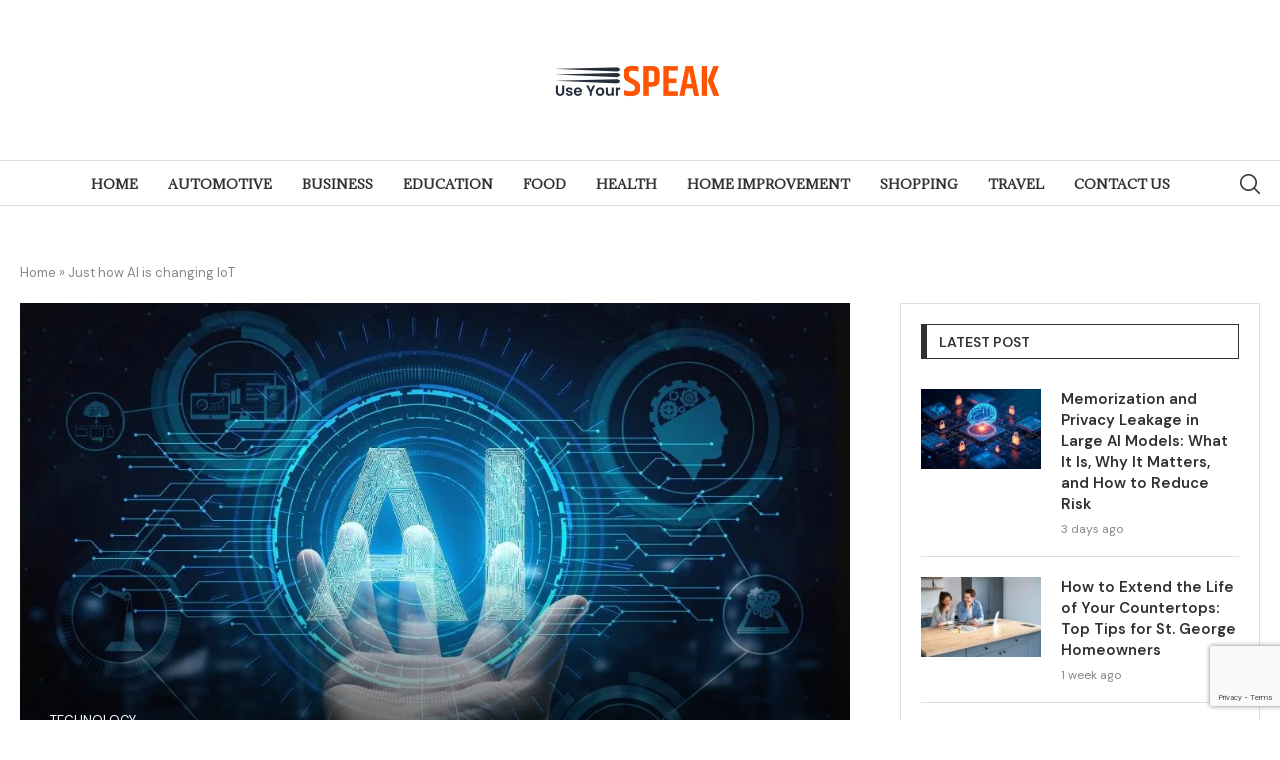

--- FILE ---
content_type: text/html; charset=utf-8
request_url: https://www.google.com/recaptcha/api2/anchor?ar=1&k=6Ldt3J8pAAAAALECHDGIsU-5_dJrXxMnTN-vD6YR&co=aHR0cHM6Ly91c2V5b3Vyc3BlYWsuY29tOjQ0Mw..&hl=en&v=PoyoqOPhxBO7pBk68S4YbpHZ&size=invisible&anchor-ms=20000&execute-ms=30000&cb=s0s4ofa31twz
body_size: 48758
content:
<!DOCTYPE HTML><html dir="ltr" lang="en"><head><meta http-equiv="Content-Type" content="text/html; charset=UTF-8">
<meta http-equiv="X-UA-Compatible" content="IE=edge">
<title>reCAPTCHA</title>
<style type="text/css">
/* cyrillic-ext */
@font-face {
  font-family: 'Roboto';
  font-style: normal;
  font-weight: 400;
  font-stretch: 100%;
  src: url(//fonts.gstatic.com/s/roboto/v48/KFO7CnqEu92Fr1ME7kSn66aGLdTylUAMa3GUBHMdazTgWw.woff2) format('woff2');
  unicode-range: U+0460-052F, U+1C80-1C8A, U+20B4, U+2DE0-2DFF, U+A640-A69F, U+FE2E-FE2F;
}
/* cyrillic */
@font-face {
  font-family: 'Roboto';
  font-style: normal;
  font-weight: 400;
  font-stretch: 100%;
  src: url(//fonts.gstatic.com/s/roboto/v48/KFO7CnqEu92Fr1ME7kSn66aGLdTylUAMa3iUBHMdazTgWw.woff2) format('woff2');
  unicode-range: U+0301, U+0400-045F, U+0490-0491, U+04B0-04B1, U+2116;
}
/* greek-ext */
@font-face {
  font-family: 'Roboto';
  font-style: normal;
  font-weight: 400;
  font-stretch: 100%;
  src: url(//fonts.gstatic.com/s/roboto/v48/KFO7CnqEu92Fr1ME7kSn66aGLdTylUAMa3CUBHMdazTgWw.woff2) format('woff2');
  unicode-range: U+1F00-1FFF;
}
/* greek */
@font-face {
  font-family: 'Roboto';
  font-style: normal;
  font-weight: 400;
  font-stretch: 100%;
  src: url(//fonts.gstatic.com/s/roboto/v48/KFO7CnqEu92Fr1ME7kSn66aGLdTylUAMa3-UBHMdazTgWw.woff2) format('woff2');
  unicode-range: U+0370-0377, U+037A-037F, U+0384-038A, U+038C, U+038E-03A1, U+03A3-03FF;
}
/* math */
@font-face {
  font-family: 'Roboto';
  font-style: normal;
  font-weight: 400;
  font-stretch: 100%;
  src: url(//fonts.gstatic.com/s/roboto/v48/KFO7CnqEu92Fr1ME7kSn66aGLdTylUAMawCUBHMdazTgWw.woff2) format('woff2');
  unicode-range: U+0302-0303, U+0305, U+0307-0308, U+0310, U+0312, U+0315, U+031A, U+0326-0327, U+032C, U+032F-0330, U+0332-0333, U+0338, U+033A, U+0346, U+034D, U+0391-03A1, U+03A3-03A9, U+03B1-03C9, U+03D1, U+03D5-03D6, U+03F0-03F1, U+03F4-03F5, U+2016-2017, U+2034-2038, U+203C, U+2040, U+2043, U+2047, U+2050, U+2057, U+205F, U+2070-2071, U+2074-208E, U+2090-209C, U+20D0-20DC, U+20E1, U+20E5-20EF, U+2100-2112, U+2114-2115, U+2117-2121, U+2123-214F, U+2190, U+2192, U+2194-21AE, U+21B0-21E5, U+21F1-21F2, U+21F4-2211, U+2213-2214, U+2216-22FF, U+2308-230B, U+2310, U+2319, U+231C-2321, U+2336-237A, U+237C, U+2395, U+239B-23B7, U+23D0, U+23DC-23E1, U+2474-2475, U+25AF, U+25B3, U+25B7, U+25BD, U+25C1, U+25CA, U+25CC, U+25FB, U+266D-266F, U+27C0-27FF, U+2900-2AFF, U+2B0E-2B11, U+2B30-2B4C, U+2BFE, U+3030, U+FF5B, U+FF5D, U+1D400-1D7FF, U+1EE00-1EEFF;
}
/* symbols */
@font-face {
  font-family: 'Roboto';
  font-style: normal;
  font-weight: 400;
  font-stretch: 100%;
  src: url(//fonts.gstatic.com/s/roboto/v48/KFO7CnqEu92Fr1ME7kSn66aGLdTylUAMaxKUBHMdazTgWw.woff2) format('woff2');
  unicode-range: U+0001-000C, U+000E-001F, U+007F-009F, U+20DD-20E0, U+20E2-20E4, U+2150-218F, U+2190, U+2192, U+2194-2199, U+21AF, U+21E6-21F0, U+21F3, U+2218-2219, U+2299, U+22C4-22C6, U+2300-243F, U+2440-244A, U+2460-24FF, U+25A0-27BF, U+2800-28FF, U+2921-2922, U+2981, U+29BF, U+29EB, U+2B00-2BFF, U+4DC0-4DFF, U+FFF9-FFFB, U+10140-1018E, U+10190-1019C, U+101A0, U+101D0-101FD, U+102E0-102FB, U+10E60-10E7E, U+1D2C0-1D2D3, U+1D2E0-1D37F, U+1F000-1F0FF, U+1F100-1F1AD, U+1F1E6-1F1FF, U+1F30D-1F30F, U+1F315, U+1F31C, U+1F31E, U+1F320-1F32C, U+1F336, U+1F378, U+1F37D, U+1F382, U+1F393-1F39F, U+1F3A7-1F3A8, U+1F3AC-1F3AF, U+1F3C2, U+1F3C4-1F3C6, U+1F3CA-1F3CE, U+1F3D4-1F3E0, U+1F3ED, U+1F3F1-1F3F3, U+1F3F5-1F3F7, U+1F408, U+1F415, U+1F41F, U+1F426, U+1F43F, U+1F441-1F442, U+1F444, U+1F446-1F449, U+1F44C-1F44E, U+1F453, U+1F46A, U+1F47D, U+1F4A3, U+1F4B0, U+1F4B3, U+1F4B9, U+1F4BB, U+1F4BF, U+1F4C8-1F4CB, U+1F4D6, U+1F4DA, U+1F4DF, U+1F4E3-1F4E6, U+1F4EA-1F4ED, U+1F4F7, U+1F4F9-1F4FB, U+1F4FD-1F4FE, U+1F503, U+1F507-1F50B, U+1F50D, U+1F512-1F513, U+1F53E-1F54A, U+1F54F-1F5FA, U+1F610, U+1F650-1F67F, U+1F687, U+1F68D, U+1F691, U+1F694, U+1F698, U+1F6AD, U+1F6B2, U+1F6B9-1F6BA, U+1F6BC, U+1F6C6-1F6CF, U+1F6D3-1F6D7, U+1F6E0-1F6EA, U+1F6F0-1F6F3, U+1F6F7-1F6FC, U+1F700-1F7FF, U+1F800-1F80B, U+1F810-1F847, U+1F850-1F859, U+1F860-1F887, U+1F890-1F8AD, U+1F8B0-1F8BB, U+1F8C0-1F8C1, U+1F900-1F90B, U+1F93B, U+1F946, U+1F984, U+1F996, U+1F9E9, U+1FA00-1FA6F, U+1FA70-1FA7C, U+1FA80-1FA89, U+1FA8F-1FAC6, U+1FACE-1FADC, U+1FADF-1FAE9, U+1FAF0-1FAF8, U+1FB00-1FBFF;
}
/* vietnamese */
@font-face {
  font-family: 'Roboto';
  font-style: normal;
  font-weight: 400;
  font-stretch: 100%;
  src: url(//fonts.gstatic.com/s/roboto/v48/KFO7CnqEu92Fr1ME7kSn66aGLdTylUAMa3OUBHMdazTgWw.woff2) format('woff2');
  unicode-range: U+0102-0103, U+0110-0111, U+0128-0129, U+0168-0169, U+01A0-01A1, U+01AF-01B0, U+0300-0301, U+0303-0304, U+0308-0309, U+0323, U+0329, U+1EA0-1EF9, U+20AB;
}
/* latin-ext */
@font-face {
  font-family: 'Roboto';
  font-style: normal;
  font-weight: 400;
  font-stretch: 100%;
  src: url(//fonts.gstatic.com/s/roboto/v48/KFO7CnqEu92Fr1ME7kSn66aGLdTylUAMa3KUBHMdazTgWw.woff2) format('woff2');
  unicode-range: U+0100-02BA, U+02BD-02C5, U+02C7-02CC, U+02CE-02D7, U+02DD-02FF, U+0304, U+0308, U+0329, U+1D00-1DBF, U+1E00-1E9F, U+1EF2-1EFF, U+2020, U+20A0-20AB, U+20AD-20C0, U+2113, U+2C60-2C7F, U+A720-A7FF;
}
/* latin */
@font-face {
  font-family: 'Roboto';
  font-style: normal;
  font-weight: 400;
  font-stretch: 100%;
  src: url(//fonts.gstatic.com/s/roboto/v48/KFO7CnqEu92Fr1ME7kSn66aGLdTylUAMa3yUBHMdazQ.woff2) format('woff2');
  unicode-range: U+0000-00FF, U+0131, U+0152-0153, U+02BB-02BC, U+02C6, U+02DA, U+02DC, U+0304, U+0308, U+0329, U+2000-206F, U+20AC, U+2122, U+2191, U+2193, U+2212, U+2215, U+FEFF, U+FFFD;
}
/* cyrillic-ext */
@font-face {
  font-family: 'Roboto';
  font-style: normal;
  font-weight: 500;
  font-stretch: 100%;
  src: url(//fonts.gstatic.com/s/roboto/v48/KFO7CnqEu92Fr1ME7kSn66aGLdTylUAMa3GUBHMdazTgWw.woff2) format('woff2');
  unicode-range: U+0460-052F, U+1C80-1C8A, U+20B4, U+2DE0-2DFF, U+A640-A69F, U+FE2E-FE2F;
}
/* cyrillic */
@font-face {
  font-family: 'Roboto';
  font-style: normal;
  font-weight: 500;
  font-stretch: 100%;
  src: url(//fonts.gstatic.com/s/roboto/v48/KFO7CnqEu92Fr1ME7kSn66aGLdTylUAMa3iUBHMdazTgWw.woff2) format('woff2');
  unicode-range: U+0301, U+0400-045F, U+0490-0491, U+04B0-04B1, U+2116;
}
/* greek-ext */
@font-face {
  font-family: 'Roboto';
  font-style: normal;
  font-weight: 500;
  font-stretch: 100%;
  src: url(//fonts.gstatic.com/s/roboto/v48/KFO7CnqEu92Fr1ME7kSn66aGLdTylUAMa3CUBHMdazTgWw.woff2) format('woff2');
  unicode-range: U+1F00-1FFF;
}
/* greek */
@font-face {
  font-family: 'Roboto';
  font-style: normal;
  font-weight: 500;
  font-stretch: 100%;
  src: url(//fonts.gstatic.com/s/roboto/v48/KFO7CnqEu92Fr1ME7kSn66aGLdTylUAMa3-UBHMdazTgWw.woff2) format('woff2');
  unicode-range: U+0370-0377, U+037A-037F, U+0384-038A, U+038C, U+038E-03A1, U+03A3-03FF;
}
/* math */
@font-face {
  font-family: 'Roboto';
  font-style: normal;
  font-weight: 500;
  font-stretch: 100%;
  src: url(//fonts.gstatic.com/s/roboto/v48/KFO7CnqEu92Fr1ME7kSn66aGLdTylUAMawCUBHMdazTgWw.woff2) format('woff2');
  unicode-range: U+0302-0303, U+0305, U+0307-0308, U+0310, U+0312, U+0315, U+031A, U+0326-0327, U+032C, U+032F-0330, U+0332-0333, U+0338, U+033A, U+0346, U+034D, U+0391-03A1, U+03A3-03A9, U+03B1-03C9, U+03D1, U+03D5-03D6, U+03F0-03F1, U+03F4-03F5, U+2016-2017, U+2034-2038, U+203C, U+2040, U+2043, U+2047, U+2050, U+2057, U+205F, U+2070-2071, U+2074-208E, U+2090-209C, U+20D0-20DC, U+20E1, U+20E5-20EF, U+2100-2112, U+2114-2115, U+2117-2121, U+2123-214F, U+2190, U+2192, U+2194-21AE, U+21B0-21E5, U+21F1-21F2, U+21F4-2211, U+2213-2214, U+2216-22FF, U+2308-230B, U+2310, U+2319, U+231C-2321, U+2336-237A, U+237C, U+2395, U+239B-23B7, U+23D0, U+23DC-23E1, U+2474-2475, U+25AF, U+25B3, U+25B7, U+25BD, U+25C1, U+25CA, U+25CC, U+25FB, U+266D-266F, U+27C0-27FF, U+2900-2AFF, U+2B0E-2B11, U+2B30-2B4C, U+2BFE, U+3030, U+FF5B, U+FF5D, U+1D400-1D7FF, U+1EE00-1EEFF;
}
/* symbols */
@font-face {
  font-family: 'Roboto';
  font-style: normal;
  font-weight: 500;
  font-stretch: 100%;
  src: url(//fonts.gstatic.com/s/roboto/v48/KFO7CnqEu92Fr1ME7kSn66aGLdTylUAMaxKUBHMdazTgWw.woff2) format('woff2');
  unicode-range: U+0001-000C, U+000E-001F, U+007F-009F, U+20DD-20E0, U+20E2-20E4, U+2150-218F, U+2190, U+2192, U+2194-2199, U+21AF, U+21E6-21F0, U+21F3, U+2218-2219, U+2299, U+22C4-22C6, U+2300-243F, U+2440-244A, U+2460-24FF, U+25A0-27BF, U+2800-28FF, U+2921-2922, U+2981, U+29BF, U+29EB, U+2B00-2BFF, U+4DC0-4DFF, U+FFF9-FFFB, U+10140-1018E, U+10190-1019C, U+101A0, U+101D0-101FD, U+102E0-102FB, U+10E60-10E7E, U+1D2C0-1D2D3, U+1D2E0-1D37F, U+1F000-1F0FF, U+1F100-1F1AD, U+1F1E6-1F1FF, U+1F30D-1F30F, U+1F315, U+1F31C, U+1F31E, U+1F320-1F32C, U+1F336, U+1F378, U+1F37D, U+1F382, U+1F393-1F39F, U+1F3A7-1F3A8, U+1F3AC-1F3AF, U+1F3C2, U+1F3C4-1F3C6, U+1F3CA-1F3CE, U+1F3D4-1F3E0, U+1F3ED, U+1F3F1-1F3F3, U+1F3F5-1F3F7, U+1F408, U+1F415, U+1F41F, U+1F426, U+1F43F, U+1F441-1F442, U+1F444, U+1F446-1F449, U+1F44C-1F44E, U+1F453, U+1F46A, U+1F47D, U+1F4A3, U+1F4B0, U+1F4B3, U+1F4B9, U+1F4BB, U+1F4BF, U+1F4C8-1F4CB, U+1F4D6, U+1F4DA, U+1F4DF, U+1F4E3-1F4E6, U+1F4EA-1F4ED, U+1F4F7, U+1F4F9-1F4FB, U+1F4FD-1F4FE, U+1F503, U+1F507-1F50B, U+1F50D, U+1F512-1F513, U+1F53E-1F54A, U+1F54F-1F5FA, U+1F610, U+1F650-1F67F, U+1F687, U+1F68D, U+1F691, U+1F694, U+1F698, U+1F6AD, U+1F6B2, U+1F6B9-1F6BA, U+1F6BC, U+1F6C6-1F6CF, U+1F6D3-1F6D7, U+1F6E0-1F6EA, U+1F6F0-1F6F3, U+1F6F7-1F6FC, U+1F700-1F7FF, U+1F800-1F80B, U+1F810-1F847, U+1F850-1F859, U+1F860-1F887, U+1F890-1F8AD, U+1F8B0-1F8BB, U+1F8C0-1F8C1, U+1F900-1F90B, U+1F93B, U+1F946, U+1F984, U+1F996, U+1F9E9, U+1FA00-1FA6F, U+1FA70-1FA7C, U+1FA80-1FA89, U+1FA8F-1FAC6, U+1FACE-1FADC, U+1FADF-1FAE9, U+1FAF0-1FAF8, U+1FB00-1FBFF;
}
/* vietnamese */
@font-face {
  font-family: 'Roboto';
  font-style: normal;
  font-weight: 500;
  font-stretch: 100%;
  src: url(//fonts.gstatic.com/s/roboto/v48/KFO7CnqEu92Fr1ME7kSn66aGLdTylUAMa3OUBHMdazTgWw.woff2) format('woff2');
  unicode-range: U+0102-0103, U+0110-0111, U+0128-0129, U+0168-0169, U+01A0-01A1, U+01AF-01B0, U+0300-0301, U+0303-0304, U+0308-0309, U+0323, U+0329, U+1EA0-1EF9, U+20AB;
}
/* latin-ext */
@font-face {
  font-family: 'Roboto';
  font-style: normal;
  font-weight: 500;
  font-stretch: 100%;
  src: url(//fonts.gstatic.com/s/roboto/v48/KFO7CnqEu92Fr1ME7kSn66aGLdTylUAMa3KUBHMdazTgWw.woff2) format('woff2');
  unicode-range: U+0100-02BA, U+02BD-02C5, U+02C7-02CC, U+02CE-02D7, U+02DD-02FF, U+0304, U+0308, U+0329, U+1D00-1DBF, U+1E00-1E9F, U+1EF2-1EFF, U+2020, U+20A0-20AB, U+20AD-20C0, U+2113, U+2C60-2C7F, U+A720-A7FF;
}
/* latin */
@font-face {
  font-family: 'Roboto';
  font-style: normal;
  font-weight: 500;
  font-stretch: 100%;
  src: url(//fonts.gstatic.com/s/roboto/v48/KFO7CnqEu92Fr1ME7kSn66aGLdTylUAMa3yUBHMdazQ.woff2) format('woff2');
  unicode-range: U+0000-00FF, U+0131, U+0152-0153, U+02BB-02BC, U+02C6, U+02DA, U+02DC, U+0304, U+0308, U+0329, U+2000-206F, U+20AC, U+2122, U+2191, U+2193, U+2212, U+2215, U+FEFF, U+FFFD;
}
/* cyrillic-ext */
@font-face {
  font-family: 'Roboto';
  font-style: normal;
  font-weight: 900;
  font-stretch: 100%;
  src: url(//fonts.gstatic.com/s/roboto/v48/KFO7CnqEu92Fr1ME7kSn66aGLdTylUAMa3GUBHMdazTgWw.woff2) format('woff2');
  unicode-range: U+0460-052F, U+1C80-1C8A, U+20B4, U+2DE0-2DFF, U+A640-A69F, U+FE2E-FE2F;
}
/* cyrillic */
@font-face {
  font-family: 'Roboto';
  font-style: normal;
  font-weight: 900;
  font-stretch: 100%;
  src: url(//fonts.gstatic.com/s/roboto/v48/KFO7CnqEu92Fr1ME7kSn66aGLdTylUAMa3iUBHMdazTgWw.woff2) format('woff2');
  unicode-range: U+0301, U+0400-045F, U+0490-0491, U+04B0-04B1, U+2116;
}
/* greek-ext */
@font-face {
  font-family: 'Roboto';
  font-style: normal;
  font-weight: 900;
  font-stretch: 100%;
  src: url(//fonts.gstatic.com/s/roboto/v48/KFO7CnqEu92Fr1ME7kSn66aGLdTylUAMa3CUBHMdazTgWw.woff2) format('woff2');
  unicode-range: U+1F00-1FFF;
}
/* greek */
@font-face {
  font-family: 'Roboto';
  font-style: normal;
  font-weight: 900;
  font-stretch: 100%;
  src: url(//fonts.gstatic.com/s/roboto/v48/KFO7CnqEu92Fr1ME7kSn66aGLdTylUAMa3-UBHMdazTgWw.woff2) format('woff2');
  unicode-range: U+0370-0377, U+037A-037F, U+0384-038A, U+038C, U+038E-03A1, U+03A3-03FF;
}
/* math */
@font-face {
  font-family: 'Roboto';
  font-style: normal;
  font-weight: 900;
  font-stretch: 100%;
  src: url(//fonts.gstatic.com/s/roboto/v48/KFO7CnqEu92Fr1ME7kSn66aGLdTylUAMawCUBHMdazTgWw.woff2) format('woff2');
  unicode-range: U+0302-0303, U+0305, U+0307-0308, U+0310, U+0312, U+0315, U+031A, U+0326-0327, U+032C, U+032F-0330, U+0332-0333, U+0338, U+033A, U+0346, U+034D, U+0391-03A1, U+03A3-03A9, U+03B1-03C9, U+03D1, U+03D5-03D6, U+03F0-03F1, U+03F4-03F5, U+2016-2017, U+2034-2038, U+203C, U+2040, U+2043, U+2047, U+2050, U+2057, U+205F, U+2070-2071, U+2074-208E, U+2090-209C, U+20D0-20DC, U+20E1, U+20E5-20EF, U+2100-2112, U+2114-2115, U+2117-2121, U+2123-214F, U+2190, U+2192, U+2194-21AE, U+21B0-21E5, U+21F1-21F2, U+21F4-2211, U+2213-2214, U+2216-22FF, U+2308-230B, U+2310, U+2319, U+231C-2321, U+2336-237A, U+237C, U+2395, U+239B-23B7, U+23D0, U+23DC-23E1, U+2474-2475, U+25AF, U+25B3, U+25B7, U+25BD, U+25C1, U+25CA, U+25CC, U+25FB, U+266D-266F, U+27C0-27FF, U+2900-2AFF, U+2B0E-2B11, U+2B30-2B4C, U+2BFE, U+3030, U+FF5B, U+FF5D, U+1D400-1D7FF, U+1EE00-1EEFF;
}
/* symbols */
@font-face {
  font-family: 'Roboto';
  font-style: normal;
  font-weight: 900;
  font-stretch: 100%;
  src: url(//fonts.gstatic.com/s/roboto/v48/KFO7CnqEu92Fr1ME7kSn66aGLdTylUAMaxKUBHMdazTgWw.woff2) format('woff2');
  unicode-range: U+0001-000C, U+000E-001F, U+007F-009F, U+20DD-20E0, U+20E2-20E4, U+2150-218F, U+2190, U+2192, U+2194-2199, U+21AF, U+21E6-21F0, U+21F3, U+2218-2219, U+2299, U+22C4-22C6, U+2300-243F, U+2440-244A, U+2460-24FF, U+25A0-27BF, U+2800-28FF, U+2921-2922, U+2981, U+29BF, U+29EB, U+2B00-2BFF, U+4DC0-4DFF, U+FFF9-FFFB, U+10140-1018E, U+10190-1019C, U+101A0, U+101D0-101FD, U+102E0-102FB, U+10E60-10E7E, U+1D2C0-1D2D3, U+1D2E0-1D37F, U+1F000-1F0FF, U+1F100-1F1AD, U+1F1E6-1F1FF, U+1F30D-1F30F, U+1F315, U+1F31C, U+1F31E, U+1F320-1F32C, U+1F336, U+1F378, U+1F37D, U+1F382, U+1F393-1F39F, U+1F3A7-1F3A8, U+1F3AC-1F3AF, U+1F3C2, U+1F3C4-1F3C6, U+1F3CA-1F3CE, U+1F3D4-1F3E0, U+1F3ED, U+1F3F1-1F3F3, U+1F3F5-1F3F7, U+1F408, U+1F415, U+1F41F, U+1F426, U+1F43F, U+1F441-1F442, U+1F444, U+1F446-1F449, U+1F44C-1F44E, U+1F453, U+1F46A, U+1F47D, U+1F4A3, U+1F4B0, U+1F4B3, U+1F4B9, U+1F4BB, U+1F4BF, U+1F4C8-1F4CB, U+1F4D6, U+1F4DA, U+1F4DF, U+1F4E3-1F4E6, U+1F4EA-1F4ED, U+1F4F7, U+1F4F9-1F4FB, U+1F4FD-1F4FE, U+1F503, U+1F507-1F50B, U+1F50D, U+1F512-1F513, U+1F53E-1F54A, U+1F54F-1F5FA, U+1F610, U+1F650-1F67F, U+1F687, U+1F68D, U+1F691, U+1F694, U+1F698, U+1F6AD, U+1F6B2, U+1F6B9-1F6BA, U+1F6BC, U+1F6C6-1F6CF, U+1F6D3-1F6D7, U+1F6E0-1F6EA, U+1F6F0-1F6F3, U+1F6F7-1F6FC, U+1F700-1F7FF, U+1F800-1F80B, U+1F810-1F847, U+1F850-1F859, U+1F860-1F887, U+1F890-1F8AD, U+1F8B0-1F8BB, U+1F8C0-1F8C1, U+1F900-1F90B, U+1F93B, U+1F946, U+1F984, U+1F996, U+1F9E9, U+1FA00-1FA6F, U+1FA70-1FA7C, U+1FA80-1FA89, U+1FA8F-1FAC6, U+1FACE-1FADC, U+1FADF-1FAE9, U+1FAF0-1FAF8, U+1FB00-1FBFF;
}
/* vietnamese */
@font-face {
  font-family: 'Roboto';
  font-style: normal;
  font-weight: 900;
  font-stretch: 100%;
  src: url(//fonts.gstatic.com/s/roboto/v48/KFO7CnqEu92Fr1ME7kSn66aGLdTylUAMa3OUBHMdazTgWw.woff2) format('woff2');
  unicode-range: U+0102-0103, U+0110-0111, U+0128-0129, U+0168-0169, U+01A0-01A1, U+01AF-01B0, U+0300-0301, U+0303-0304, U+0308-0309, U+0323, U+0329, U+1EA0-1EF9, U+20AB;
}
/* latin-ext */
@font-face {
  font-family: 'Roboto';
  font-style: normal;
  font-weight: 900;
  font-stretch: 100%;
  src: url(//fonts.gstatic.com/s/roboto/v48/KFO7CnqEu92Fr1ME7kSn66aGLdTylUAMa3KUBHMdazTgWw.woff2) format('woff2');
  unicode-range: U+0100-02BA, U+02BD-02C5, U+02C7-02CC, U+02CE-02D7, U+02DD-02FF, U+0304, U+0308, U+0329, U+1D00-1DBF, U+1E00-1E9F, U+1EF2-1EFF, U+2020, U+20A0-20AB, U+20AD-20C0, U+2113, U+2C60-2C7F, U+A720-A7FF;
}
/* latin */
@font-face {
  font-family: 'Roboto';
  font-style: normal;
  font-weight: 900;
  font-stretch: 100%;
  src: url(//fonts.gstatic.com/s/roboto/v48/KFO7CnqEu92Fr1ME7kSn66aGLdTylUAMa3yUBHMdazQ.woff2) format('woff2');
  unicode-range: U+0000-00FF, U+0131, U+0152-0153, U+02BB-02BC, U+02C6, U+02DA, U+02DC, U+0304, U+0308, U+0329, U+2000-206F, U+20AC, U+2122, U+2191, U+2193, U+2212, U+2215, U+FEFF, U+FFFD;
}

</style>
<link rel="stylesheet" type="text/css" href="https://www.gstatic.com/recaptcha/releases/PoyoqOPhxBO7pBk68S4YbpHZ/styles__ltr.css">
<script nonce="whr6PPE8MKQGVUp0frgCPw" type="text/javascript">window['__recaptcha_api'] = 'https://www.google.com/recaptcha/api2/';</script>
<script type="text/javascript" src="https://www.gstatic.com/recaptcha/releases/PoyoqOPhxBO7pBk68S4YbpHZ/recaptcha__en.js" nonce="whr6PPE8MKQGVUp0frgCPw">
      
    </script></head>
<body><div id="rc-anchor-alert" class="rc-anchor-alert"></div>
<input type="hidden" id="recaptcha-token" value="[base64]">
<script type="text/javascript" nonce="whr6PPE8MKQGVUp0frgCPw">
      recaptcha.anchor.Main.init("[\x22ainput\x22,[\x22bgdata\x22,\x22\x22,\[base64]/[base64]/bmV3IFpbdF0obVswXSk6Sz09Mj9uZXcgWlt0XShtWzBdLG1bMV0pOks9PTM/bmV3IFpbdF0obVswXSxtWzFdLG1bMl0pOks9PTQ/[base64]/[base64]/[base64]/[base64]/[base64]/[base64]/[base64]/[base64]/[base64]/[base64]/[base64]/[base64]/[base64]/[base64]\\u003d\\u003d\x22,\[base64]\\u003d\x22,\[base64]/diRceVzCmsOETA4Nw5dmwqYccDBZXlU6w47DhMKcwrF9wpg5IksrYcKsLSxsPcKPwp3CkcKpdcOMYcO6w6rCqsK1KMO4NsK+w4M3wp4gwo7CucKpw7oxwptew4DDlcKsF8KfScKiSSjDhMKfw64xBHjCvMOQEHnDoSbDpUrCp2wBTAvCtwTDuUNNKmt3V8OMTsO/w5J4NVHCuwt7CcKifgNwwrsXw5bDpMK4IsKBwrLCssKPw7J8w7hKAMKMN2/Di8O4UcO3w7jDuwnChcOdwociCsOUBCrCgsOeMHhwKsO8w7rCiQrDk8OEFGUiwofDqmXCj8OIwqzDlMO1YQbDhcKHwqDCrETCkEIMw4fDocK3wqoxw7kKwrzCmsKjwqbDvVTDoMKNwonDq3Jlwrhaw781w4nDj8KRXsKRw7MAPMOcasKeTB/Cp8KCwrQDw4fCsSPCiAU8RhzCnQsVwpLDtyklZxbCjzDCt8O1VsKPwp8vSALDl8KPDnYpw5/[base64]/CvcO7FHwZw480UyleQsKuwozCglRzDMOSw6jCvMKWwo/DpgXCrMOPw4HDhMOjfcOywpXDu8O9KsKOwr/Dv8Ojw5AlR8Oxwrwqw67CkDx1wqAcw4sawo4hSC/CsyNbw7oAcMOPVsOrY8KFw450DcKMZcKRw5rCg8OPf8Kdw6XCuyopfizCuGnDiyLCtMKFwpFwwqk2wpEGA8KpwqJ/[base64]/[base64]/[base64]/CmMKFKMK4Vg5abMOOwp0IAVzCuMOhw5PCn2DDp8OOw6zCqMOUTk5OOE3CoTfDg8KzKybDiybDqADDrcOTw5Z2wpwjwrzDgsKkwrrCm8KHem7DmMOSw48dJCMrwpkMJcO/D8KnDcKqwqp4wpvDt8ONw5hTfcKZwovDnAsawr/DjMO6S8KywocVeMO5eMK6OcOYV8OXw7jDjljDgMKyFMKyfSPCmCrDtHQHwqVWw47DlHLCjk3CncK6e8OIQjnDj8OSIcK5csOcGRPCtsOJwpTDhEBtO8O3OMKyw6DDtRnDrcOTwrjCosK/dsKNw6TCtsOIw6/DmiskNcKDSsOOGSgeZsOiahnDvxfDo8K/UcK1acKiwrbCo8KBLAbChcKXwojCuQdEw63Cg0YZXsO+agR5wr/DmyfDlcK2w7PCjMO0w4gNDMO9wpHCiMKELMOKwpgWwovDosKUwqjCoMKFOzMAwpRTWU/DpnPCkHjCoC/DnHjDmcOmGBA3w7DChGLDuHcPUSHCusOKLMO5woDCnsK3GsOXw5vDmMOdw71lSWc0YEs0ZiE+w7XDgsOywovDnlIzRAQRwqbCiARBd8OYe29Of8KrCX0/ci7Cr8OcwoAkG03DgkPDsFbCvsOde8Osw7wbYcOcw6vDtnrCqjbCuj/[base64]/CmjEZwqQhXXt7worCnC9qwp1ww6bDoMKDw4PDqcK4MxMgwoVvwqYDRMKHQ2fCvyXCsABow6/CtMKkLsKIOSlpwr10w77Cu1ESNRc4fHFwwoXCj8KSL8OLwq7Ck8KgIQs/DxRHFXXDmg3DhMOLRlXCjcOrOMKHTcOrw6UUw6JQwqLCjV0nDMOmwq4ldMKOw5rCucOSCMKyWRrCoMO/DEzDnMK/EcOQw6fDpH7CvMOzw7HDiULCki7CpA/DpyowwoUJw5kiecO8wr8qaQRkwr/DojXDrcKPS8KTAXrDj8Kaw7TCpEUFwqYPUcO1w7ARw7p8LcKCdsOTwrl6PmUoAsO/[base64]/[base64]/DucO6A8OUZsKuPMO1O8OIZDvCj8OANMO4w5c6IxEGwonCvmDDoQXDr8OIG3/Dk0Mtwq19DcKswrYXw59Df8KLL8OlW11AagYaw7hpw7fDrEHDqGU1w53CgcOjVQkYRsOdwrvDkl0Iw6dEI8O8w6jDhcKNwpzCnBrCll9eJBpMV8OPG8KkQ8KTVcKMw7M/w7VTw6tVLsOFw6wMLsKbWTBaBsOGwrwIw5rCoy4LVTBow49bwrbCq2tbwpzDvMKFZSwHIsKTH1TCsS/CrsKITcOjLkrDinDChMKSAsK4wq9Tw5jCjcKGMW7CusOxTEJkwqNpYAnDsFHDgiXDnl7DrnpWw60qw7MMw4snw4INw5jDpcOaZsKSfMKGwo/Cq8ONwqpXOcOSMl7DisKxwo/[base64]/[base64]/[base64]/CuzpOwowhw7AAdsK6wrDDswHDtkw0Z01mwpTCiAHDtwnCtwxPwq/[base64]/CgA8UwoTDk8O7AsOWX8OBw69Rwo7DpMODw7kKw5nCj8KBw7jDmx7Dt0sFUMOtw54YDG7Dk8KJw6/Cg8K3wqTCuW/[base64]/ChcOWwpV8w7fCsHbDnS3Ck8KxRMOXCcO/w4l4wqUuwoPDlcOiX2gybCHCjcOfw4d6wo/Dtl4Kw79kKcKbwrDDm8KrDcK4wqvDi8KMw44Qw55FO194wokwCzTComrDs8O9DFPCrETDgx1AOcORwqbDonwzw5DCksO6A31/w6XDgMOCfsKXA3PDiB/CsDwUwq99QyjCncOJw6sIWnbDkBnDs8OQah/Dq8K2U0VSVMKDbS1YwpXDssOibV1Qw5Z/Rg4Uw4cQWFHDusORw6IKM8O2w4vDkcKHJSDCtcOPw5zDhj7DtMOHw706w6wTIy/Cr8K0IsO2XjnCsMKNM0nCj8OxwrAnUwQYw5whGWsndMOcwo1UwqjCnMOGw7MkXRHCgTIewq9Yw5I7wpUGw6FJw4LCo8Opw7stQsKKUQ7Dg8KowqxMwpfDjmjDoMOKwqR5eWYRw77ChMK4woBuVWANw5LCgyjDo8OqTsKmwrnCiGdsw5RQw5wlw7jCq8Onw4EBckDDhG/DqC/ClsOTZMKUw5pNw7vDh8OWeR7CiWPDnkjCi13DocOicsK5KcKdcUvCv8KGw4PCjcKKW8Kiw5fCpsO+XcKlQcKOCcOSwphEbsO/[base64]/CrhXDvMKPOzFMwpEJw7Bfwr3Dp8O1fmEJa8OTw6XDnxrDgCbCi8KvwrHCnlR5fQQDw6ZywqfCr2DDvx3CjQpbw7HCrUrDiAvCgTfDh8K+wpEfwr0DPk7DgsO0woQdw6V8I8KhwrLDj8OUwprCghhbwp/Ch8KAI8O9wrfDksOcwqhPw4/DhMKTw6gBwovChMO3w6Rpw5vCmWpXwozCssKTw4xdw7wUw6koPsOoPzbDtXTDocKPwrUAwqvDh8OzUWTCosOsw6rCilVcaMKfwo9DwprCpMKAVMKwSHvDgnHCkV/DsEkdN8KyJyLClsKnwq5+wrwVM8Kuwr7CoGrDqcOfFhjCgWQZVcKJN8KDZT/CiQDDr3jDpF9wIMKhwrDDtQxREWBgbR99fm1Dw6JGLw7DsHnDs8Kqw5PCm30daEfDmhk4K0PClsOmw4gCScKNXCQVwqAWa3hmw6XDm8OGw6PDul0JwoBUTz4awp9Aw6rCrgd9woBiEMKlwrvCmsOCwr45w7kVKcOFwq/DnMKMNcOmwqLDvlrDghLCo8OBwonDmTsZHSBIwonDux/Dj8KnUDjCthZlw4DDkz7DvjEIw4J7wrTDvMOYw4F2wp/CrwjCocONwqA8Sw4wwrA3I8KQw7HCp1nDq2PCrDXCqcOOw7d5wonDtcO9wp/[base64]/Co8KCRcO5DA5rEcKMDE5SwrsVwoUlw5J5w5w6w4IWe8Oawr4jw5DDocOLwqAMwrzDv2IqWMKRUMO/[base64]/Lz9jAW/DqV57w4kOw6fDjcO3w5HDgcK4NcOuwrRRc8KsasOlw5vClldIMUXCjCPDh3TDk8Kkw5/DrcOmwpYjw74NeUTDtQ3CuE3ClRLDt8OYwoVzDcKvwoZjZcKqb8OGLMOkw7TDo8KQw4BPwqxnw4TDoxEtw6wPwrjDiwtUecOyQsOxw6DDlsKURAxkwpnDijUQYT1OYA3Dm8KlC8KvegYYYsOFZMK3wrDDs8OTw7nDpsKSbTbCnsOscMKyw77CmsK4Jl/CsXhxw6XDhMKBGhnCpcOsw5nDkVXCuMK9RcOcVsKrTcKSwp/DnMO/PMOvw5dnw6pheMOmw55aw6ozJWk1wr5zw4XCicKLwpF/w5/DsMOfwo8Cw7vCo0TCkcOKwpbDpzsOXsKBwqXDuHRowp9mWMO6wqQXHsKLUCB3w5dFV8OrIEs0wqUKwrtPwq0CMAwbGUXDlMOpWF/CuC0IwrrDksKfw7LCqGLDnGzCvcK3w68Pw6/[base64]/DmHPDn0XDrT16KMKMwofCiQHCpF83HwnDvDgRw47DrcO9PVk1w6ttwowQwprDh8OWw5EpwoM1w6nDosKhP8K2ccKLI8OiwqbCjcO0wrMSf8KtW3wiwprCjsKYcHNGK0JgT3Zpw5XCoHMUQx5fET/CghLCjFDCvmc5w7HDgT1ewpXCvwfCpcKdw58+VycFMMKeIn/DlcK6woYLSAzCqzIMw7LDi8K+R8KvZjHDgSpPw6AQwpJ9NMO/[base64]/DhUXCgcKnZsOTDFAFfsOBw79HeMOASyjDq8OgFsK0w7VrwrsSJHfDgcO+SMO4YXnCt8KZw7kDw6Epw4vCp8OPw7NmT2EqZMKCw64FF8OEwodGw59Sw4kRDcK+A2LCgMO/fMKVYMOwZxfCr8Ohw4fClsOOc0dzw6rDsSQdBSPCmhPDhBIaw7TDnyvCkhQEf33CtmlZwpjDlsOww7bDhA8uw7/Dm8OCwofCtAlVHcKPwqtXwrldKsONAzfCscKlO8KZIGTCvsKzwpwWwqMMDcK9wo3CugwOw5DDrsOMJQnCpwAkw6xMw7fCo8OUw5ksw5vCk18QwpsXw4YUan3Ci8OgVMOEEcOYDsKvcMKeG2VeSg5XTXfCr8O9w5DCsXtKwpVIwrDDksOeWsKEwo/CngsewrB9U1jDhCPDmR8+w4I8aRTCtiwywplIw70WLcOaYzp0w78wasOYJEMfw5pBw4fCsnAzw5BTw4xuw6jDpRlRFBxIZcK1bMKsM8KoYEUOAMOXwo7Cj8Kgw6s2TsOnJcKxw7/[base64]/[base64]/wqPDqkHDjEXDvztge8OfMcO9wrNMwoHDnwrDlsK6Y8OVw61fTR0CwpcFwow2McOzw5EOZ10ww7fDg3UoZMKfXG/[base64]/wqjCncK8SQDCognDrAMCwq3CnzJ+SsKlGABbYBBowrPCqMO1eWRPQyDCqsKtw5B3w7/[base64]/csOaEkl4FBzCtMOGBcKBw6PCvMKaw5DCqFsUwozCmGYKFmbCuWzCh0PCucOXBgPCicKWDCo/w6HCjcKkwopHasKmw4Qxw7xbwqsXBwZhMMK3woxsw5/CnAbCv8OJGxbDuiLDi8Kkwp1FPHlqNlvCjMO9H8KgRsKxU8OZwoAcwqHDicOPLMOQw4BYOcO/IVrDvhF8wqTClMO/w4kSw6bCoMOiwp8hf8KcTcKTFcKmW8K1HBbDsilrw5puwofDpCF9wrfCnMOjwoLCrhZLfMO5w4IEYh0uw4tLwr5YOcKlV8KXw4vDkiUoXcKWBj3CuDgtw4VObU/[base64]/[base64]/DszPCtcK/RxRfFcOtTMO3w7hmwqHCnG7CqsK7w4fCrMOTwo4IbXVsScOlYHvCjcOJJwY3w5saw7LDicOzw7XDpMOBwp/ClWpiw4nCm8Ogw49iw6bCnyNMwozCu8Ktw6BBw4gjKcKXQMOQwrTClB1fTwgkwqDCg8K1w4TCgkvDi3/DgQbCjiDCizrDiXoGwpgpBTnCu8Oawp/CgcKgwrg/[base64]/DnVxXRn9CCMKJwqM6R8OLw5rDqU7DrcOsw4lPOcOGVE7CucKuMCMyURgnwqV5woJIbUTDqMK2e0vDr8KhIEQGwrJuCMO9w6PChjnDmlbCly/DncOGwofCuMK7XcKeV1PDtndNwph8acO4w4Eqw60UOMOdBhnDgMOPW8Kaw5rDuMK/AEcUBsKXwpLDrFUswpfCpUnCq8OYHMO6SVDDlCDCphHCvsOydWTCswBowqx5Gx5SP8Oxw41fLsK6w5fChWvCu1PDssKgw77DoQZ4w5XDowl6BsOcw7bDhjDChz9fw4zCjlJpwpfDgsOfPMOQMcKbw5nCvHZBWxLCtnZzwrJKfyPCnU0ywofCgsO/ekMgw51cwop2w7hJw7wvc8OJYMOjwqJ2wokLQmTDtCY/[base64]/[base64]/DuEJcGmrDowDCm0FiJSkyScKOwop4SMOIwpLDiMKoMMOWwqnCjsOoPUtVEA/DocO9w4kxQQHDo2dtOD4sHsOIAATCscKww7g8fj1JQxHDoMK/LMKHHsKrwrTCl8O/DGTDq3LCmDVww6/[base64]/DumfCuSTDsMKzAsK9ERXDhMOcWmM1MiJcQh3Ck00LaTwITMKCw6/CvMOUbsKTP8OVIMKRJAYzJSx9w6TCisKzG159wovDpXbCo8Ojw4bDuGvClnkxw7FswrUjKMKPwpnDr0snwpbDtGPCn8KKCsOGwqwBTMK2SCM5KsK4w7kmwoXCmk3DosKTwoDDvMKZwqhAw7TCoAvCrcKxEcO0wpfDkMOGwoTChFXCjmVkW2/[base64]/CsMOxY8KqWW0+fcOZw7l4Ji7CljzClnRpIcOHEsOmwo/[base64]/woU8Xi/CpsO1wo9cwqwaw55sMsKzJsKBw4TDicOqw60YcU/DsMOgwoLCvibDhMOaw5DCjsKZw4QqDMOhEcKZdsO3RsKmwo0wYMOJagVew4HDuRcyw4F9w7PDj0LCksOKXcOfBzjDtcOdwoDDhRZrw6gCMloPw48besKUYsODwphGDx86wqFEJQzCgRJ4csOVQE02K8K+wpHCtyoUP8K6XMKsEcOvLCXCtGbCncO1w5/CpcK8woDCpcO3E8KnwrwlZMO4w6hnwp/CoT0ZwqRrw7DCjw7CtCAJM8ObCcOsfwZjw4kqScKcVsOFSRh5JlbDpSXDokTCmjfDk8OTacKSwr3Dhgg4wqMpWMKUKS/CvcOow7hyfXNJw54BwoJgfsOsw48wBGHDihg3w59fwqYVCWonw5bClsOuXWvDqD/Dv8KcJMK0BcK6YxNHIcO4w5fCs8Kqw4g1TcKRwqpXMmhFXATDlMKXw7dcwoMuLsKew4gDBWF3JEPDiU9ywpLCsMKsw5/Co0Vuw7kyQA7CkcKNDwZowqnCisK8SytHAD/[base64]/w6zChsOeUWrDjMKOw6TDjRgnwoBtwr7CvsK/McK2FcObLCt3wqV2cMOsEGxHw6zDtgbDkQJmwrR4NT/DjMOFHmV9GkfDnMOOwp8+PsKQwpXCoMOxw4zDkTcCW2/CsMK5wrvDuXQwworDvMOLw54swrjDrsKHw6XCpsKiem0VwrzCswLDo1x4w7jCpcKdw5IvNMKew6NLBcKuw7EHGMKpwpXCh8KOWsOcNcKgw4/Cg27DhsKBw5p0b8OvEcOsWcOow6nCi8OrO8OUaxbDkDIIw65/w5/Cu8OgI8ONQ8OTIMONTFRZBSXCjzTCvcKCLzZIw4k/w7nDihBkcRPDrQJuJ8KYN8OdwobCucO8wq3Dt1fCvFbDrwxow6HCu3TCpcOqw53CgTbDk8Kqw4RBw5Niwr4Zw5Q6ajzDqSPDk0ERw6fCnBh8DcOnwoEewos6O8K/w5TDj8OqMMKdw6vDvgPCi2fCrw7DmMOkdjwjwqkvYnIGwpvConUZAyTCpMKaDcKrAkzCuMO0S8OsXsKSVlrDmhXCgcOia3cDecOMT8KZwrbDmU3Dlkc/wrrDoMO3fMOhw5PCr0XDtcOLw7zDs8OBecKtwpjDswASw4hrJcK2w5XDpUViRVHDoQNBw5/DmcKodsOrw6rCgMKjCsK7w5JJfsOXdsK0H8K9OGwewq86wrpKwogPwp/[base64]/DmUVewrtew7c4R8Kew6cVwpZYLBhQw4rCqTLDpwoaw4pcUG7CscKQan0nwrA3VcOOSsK+woLDqsKKckJ4woAQwqMjD8OMw4I1ecKaw4VQcsKUwpJCRcOLwoIjJcKVCcOXJMKGFMOXUsOzESHCtsKUw65PwpnDlB/ClkXCssKlwowbXVgrC3fCrsORwqfDuD/DlcKyZsK8QiBZHcOZw4F0NsORwqsqesOowoVHXcOyNMOUw6xWf8KPKMK3wpjCj1cvwoosazrDoWvChsKrwonDoFAZKjDDt8OCwoADw43DicOkw4jDtCPCqSgyGxt8IMOaw6BbR8OAw5HCosKfeMKtMcKAwqk/[base64]/[base64]/w4TCjwwtwp15wo3DgBMRw4owbgltcsOPwr92w7Iew48bI1hLw6EewpZsdWEuD8Kww7HCnkJrw5tceUwVcFfDscKvw7FyXcOGNMOLcMOPFsKjwq/CkGp0w7zCt8KuGcKyw4JMDMOAcRtzDU54wrdpwr4EDMOlMEPDhAELD8K7wrDDkcK9w7EbAArDtcOaYWhxB8KIwrnCnMKpw6HChMOowo/DusOVw6fChw1Pf8Kvw4ozVSNWw4fDsAPCvsO7w4fDksK4TsOgwr3Dr8OgwoXCqF04wocrLMOhwpNHw7FhwpzDlsKiDEvCownClgxQw4cPK8OJw4jDusKid8K4w4vCqsKBw5h3PBPDn8Kyw4jCvsOzYXvDqAAuwpTDk3B/w7/CoivCiFJafEFAUMOKDkpnW1TDlWPCssOYwovCisOeABXClErCtRA9TizCh8OSw6hCw6F0wphMwoNVRBnCjF3DsMOQXsOQJsKTRj0kw4bCjXcOw6HChl/CiMO4YsOGSQbCiMOgwpDDkcK1w5UOw6rCg8ONwrrCvixZwqoyHTDDjMKbw6DCoMKCJSsIZHxDwqsPWMKhwrVSCcOzwrzDgsO8wpzDosOww7lnw7vCpcOOw7Row6gDwqzCkVM/V8O/[base64]/Yz3Ct8K7bcOAw4RjZ8O8wptIw41NwrvCoMOCwo1xTSLDp8OtL10awo/CgylrNMODCA3Dkkw4Qk/[base64]/wrPDqMODNsK+wovDkl3CmMOOWcKbwqMhLRPDh8KKFMOawrJ3wqd6w7QRMMKbTHNcw49uw7cgMMKmw5zDpWsZYMOSWTRKwrfDrMKZwoI9w71kw7krwpDDuMKScsO/EcOdwp91wqDDkHvCocOENkRIUsOGM8KtTgwOVWLDncOpUsK/[base64]/[base64]/[base64]/CvztCBsOqw6/CiSsiwrbCnMOCJQhfw6h1wr3CvcKnw4sRJMOywqsSwr7Cs8OLCcKfPMOuw5EWMB7CjsOew6pLKz3DgG3Cigcew4PCrFI6wq7CncOtF8KIDzo9wrjDisKFGmTDqsKIIHzDr2vDrDHDqCQYccOfHcKHT8Oaw4d8w5odwqHDp8K3wr/Cp3DCq8OPwrwbw7nCmkbDv3BKKQkMESDDm8KhwrwZQ8OdwqFNwogvwr4ZfcKbw6DCg8O1RDxqP8OswrxEw7bCgR0fKcOnejzCusOXaMOxWsOQw4QSw71EXsKGH8KhNMOVw4fDpcKuw4fCmcOHKSvCr8OXwpgjw7TDkXx1woBfwr/[base64]/Clx0lwqzCm8KVBF5FwoQaw6rCl8KQwqw4EcKDVsKKw4AEwqNfWcO+w4/[base64]/DlGXCmMO3woMYTMKnUsOPU3khw6hfw5Q4YXkrVMOfZGTDvz/CosKqFAjCiGzDt0IDTsODwo3Cg8KEw6xdw7pMw598U8O9WMK9a8Kkw4sAJsKYwoQ/DwTDn8KbRcKTw6/[base64]/fMKnFwBKw7rCmS3Ch8OtJsOdYcOMwozCuMO/dMO0wqPDrMOFw5IRfEojwrvCuMKNwrRiUMOQVMKDwrdaJ8Ksw7tzwrnCv8OuQcKOw63DhMKjUVzDnD7DqMOQw6HCssKoN1Z/KcO2R8OkwqgUwrs+DWY5CjRrwoPCiUzCs8KkfhPClAzCsWUJZ2vDly8dFMK8YsOtHmfDqmzDm8K9wrldwpwXQDjCsMKsw6w/JHjCqi7DsXRlEMOgw4LDvTpjw6HCi8OgDFk7w6fDrMO1V33DuW0tw6sGcsOIXMK4w4jDhHfCqcKrw6DCj8Omwrk2WsKKwozCqDsdw6vDtMOhVgfCmi41FD7CvADDt8Okw5d6NR7Dpn3DtsOPwrgHwoLDtFbDkyUPwrfCuiDDn8OiMF86NjXCnR/Du8O9wrnCoMKrMCvCrVnDicK7eMO4w6zDgRgTw4tII8KXbxFSTMOhw5V/wrDDjn0Ba8KKAUsIw4XDsMKqwpbDtcKxwpLChsKuw6oxM8K/wo1Dw6LCpsKUA2Qtw57DiMK7wovCvsO4Z8K3w61WAk58w6A/wpJVLE5Ww7kCL8KVwrkQKEzDuEVWEGHCjcKtw4bDhsOKw6xaKGfCnifCrhvDtMOWKwnCuD/Cu8Kow7tnwrXClsKocMKXwpMTNiRDwrHDv8KpexJnDsOXZ8OqeBDDiMOfw4J9ScKiRQAAw5DDvcOqFMKBwoHCkkfCiR8YRyU/cHzDv8KtwrDCgmMwYsOBH8Oww4jDgsOzI8OQw5gpIsKLwp01wplXwp3Cu8K8LsOgw4rDksK5WsKUwozDn8OUwoXCqUXDrR85wq5CJMOcwqvChsKWP8Kcw4/Cu8OUHzAGwqXDmsOVAcKKbsKqwrdQFMOnEMKAw7VbXsKfHh5SwoHClsOjAjB+K8KUwozDnDBuUxTCpsO0AsOqYH4VV0LDnsK1Qx9mfwcXNsKhUnvDucOlesKzGcOxwofChMOuWz3DtU5CwrXDoMOTwrjCkcO4bhDDu3zDjsOBwoAxbAvCrMOew5XCgMK/LMKuw4MtNifCoDlpBxDDocOsPxLDrnTDuShjwqFddDjCjlQHw4bDlgEswqbCvMK/w5/Clj7DjcKNw69uwoPDk8Odw6ILw5VQwrrDixXCscOrFGc1fMKrPAw3GsO5w5vCvMORw5XCisKww6HCnMKtf2PDv8KBwqvDuMOqe2M0w4JmGiNxG8OtF8OuRsKLwrN6w7dHXxADw6/DugwLw5MKwrbDrRgEw4jCl8Ovw7fDuxMccQpEXhjCm8O0XQwywoZcb8KQwptAVcONcMKBw67DoBLCo8OBw7rDtVx3woTDoSbCkcK7fMKvw5rCkhNfw65LJ8Osw6ZiEk3CgWtJfsOLwpXDhsKMw5PCsiJNwqU9eSzDpA/[base64]/[base64]/CgRctw67Cl8OcehPDuwrCpcKvwo/DlRzDqmE6E8K+aTjDk1LCn8O4w7kgQsKoYyc4b8Ohw4/[base64]/DrS7DuMKFXcKdDlnDnsOAwotXSkfDnhvCtcKUYQ9Tw4tSw6F0w5JPw6DDpsOJfsOuw53CpsOCVB4ZwoYqw7M5UMOUQ1dCwpdKwpPCt8OOWCRXK8ORwpXCkcOCwojCoiY7IMOmOsKBUy8PS3nCpHQAw6/[base64]/[base64]/CigjCmFlmGHzDuDvCliDCocO5a8KAIFZxO0vDh8ONHUPCtcOQw5XDqMKmCCwdw6TClijDhsO/w6g8w5RpVcK7YsOjZcKRMS/CgkjCvcOuZ0diw6lUwr51wp3Drw86ZWw2OsO7w4tfXXLCmMKOYsKoKsKOw5Fdw43DtS3ChhrDkSbDm8KNLMKGGERqGDUaRsKeF8OmRcO8JTYuw4/CsULDrMOWQ8KSwpzCu8OuwpRhSsKhwrDDpyfCqMORw7nCvxdGwp5fw7fCuMK8w7HCjkbCjx4iwobCn8Krw7Q5wrHDqxsBwrjCsFJJP8OhKsOhw5pvw69xw7HCscOQFg13w5pqw5nCuUrDj1PDmG/DnG0uw51kc8KcXkTDtD4ad15VXcKWwrrClBBNw6fDj8O5w57DpHRfN3kxw6zDomrDtHcDXT1vQMKhwoY6aMOIw6TDhgkqaMOKw6TCk8KoMMOJOcOSw5tmecORXg4sFsKxwqbDg8KFw7J+w4sJGS3CjSfDp8K9w6/[base64]/[base64]/CkMOWw4Yaw5PCtsOOMwHDiDXDhxHCrsOqcsOSw6BRw5NGwpZ/w6Egw5kPw6TDucO0e8KgwrTDgcO+Y8KxTcKpE8K3CMK9w6jCr24yw4YQwoQswq/Dn2DCpWnCngnCgk/DpxrCohZdZU4pwpbCpTfDvMKFATwyHh/Cq8KEcjvDtifDok3CnsK/w4fCqcKzLkrCl017wq5hw4gUwpM9wpINYMOSLn0uXVrCjsK/wrFcw5ctDMOBw7RGw6LCskzCl8K3ccKsw6fCm8OqMsKnwprDoMOBUMOPS8OSw5fDncKdwoI9w5tLwqDDuG5nw4jCgxbDnsKkwrxUwpHCicOMVi3DuMOvDAbDok/Co8KuPHTCi8Kpw7fDn10qwpRPw7gcHMKlERF/[base64]/CuHwMfSXDr8KHKMKgw4XCiybCqSI2Y8Kuwqhow7QPayIhw77Cm8KjR8OeD8KBwqh1wqTDl3rDgsK7Pm/DkirCkcOUwqNCLDzDkW1DwrcMw6kTakLDqcK2wqNqcUXCoMK9EzDCh3oGwpzCmz3CqRPDuxUgwqjDiBXDvRMnDWg2w5rCqQnCoMK/TxFQTMODLWLCh8OQwrbDsXLCjMO1RnFZw4BCwp15Dg3CggrCjsONw4AhwrLCkSzDnwBZwoDDnBxgOE0Wwr8Fw4XDg8O6w68lw7lDfsOSd2QuAxRCTlfCsMKjw5whwpAhw7jDnsK0a8K6L8ONG23CvH/DisO+YA0MCGJIw4lsMEjDr8KmDMKZwrzDoUvCs8KFw4PDj8KKwovDiCHCn8KzcVLDicKIwpLDr8Kjw6zCvcO1IA/[base64]/Dp8O4d0rCtcOfw4dKcMKXJcKIdcK5IMKxw7scwqzDvgdYwoBdw4TChUpHwqPCqUE8wqfDqX8eCcOUw6tlw7zDkk7CsUIQw6XCqMOgw7LCqMKuw6cHHSheAXDCvBkKT8KVeyHDnsK7ZXR+YcOvw7pDJQpjVcOyw4zCrAPDnsOIFcKAVMOuYsKZw5xoOjxrZQwNWDh6wo/Dp00HJgN8wr92w4Y2wp3DjnldZgJiETzCocKbw4p0Qxglb8OKwoTDgWHDrsOQMDHDrR9fDT98wqPColUTwoojOU/CjcORwqbCgSzCrRbDixMjw63DvcKZw4Ydw7dqZW/[base64]/DrHPDpS0zSGUqeSwtU8KWwpp0wpN/cmFSw7HCoywcw4PCn2w0woYrJBXCgEQ4wp7CqsKVw7JCISfClGDCs8K1FMKowo7DgWA5YMKBwr7DqcO3c2s6wpXCpcOeVMKWw5rDlzjDlXY5UsO7wqTDksOpeMKTwp5bw7k3CG/CisKXGxpuDhvCiVbDssOYw5LCo8O7w6nDqsOLdcKawq7DnQnDgA3DnGM8wrLDs8KJWsKmS8KyQ0JHwp9qwrIpaifDqi9aw77DkTfCk0hYwqLDoy3CugVGw6LDsVgfw7EQw7vDpRDCvGcHw5nCmEdcEG1RdF/Di2AIF8OjSnPCjMOIfsO/wpFUAsK1woHCrsOfw63ClA3CpVckJRkTKHl8w7nDoCB2WQHCu1B8wqLCksOYw6BpTsOEwq3DjhskEMK1NgvCvkPDgXg5wpHCq8KwEBkaw7fDjS/[base64]/DgGfCtcO4wq1qPBfCuENuwrZYw5Mnw4BfMsKOUjByw7/CqsK2w4/[base64]/wq9Nwqo0wrfChsKgwrPCgsKhwo1FbgvDtUsnwr/CrsO5VRV3w5l3w5Zxw57CrMKxw4TDs8OYYxVVwpw/wqQGQTfCv8K9w4Ymwr5Bwqk+NizDosKQcyEMNmzCk8K/KsO1w7DCkMOYdMKaw5MWP8K8woxPwqHCocKafU9nwp8Uw7F5wpsUw4nDtMKwUsK8wpJeZhPDvkdcw4tEby5ZwqsXwr/[base64]/DkjhmYx8oQ8KIU8ObM8KBwrjDn8KPw5MPwr0zw5PCh1MKwpLCj0PDqHDCkEbCm10mw73CncK6P8KawrR8aAMtwqrCicOlJlTCnXVNwoYdw6laC8K6YEAAasKuKE/DiBQ/wp4xwojDusOdbcKDHsOYwoJqw7nChMK6ZsKkdMKVTcKBFkMmwobDusKmdljCs0XCv8KfHW5eVBYJXgrCuMOlZcOcw7NHTcKiw4BpRHrChiXDsHjCjW/[base64]/DkwJnw6FaREYuL0Q8VRXDs8KzMxrDjsKvZ8OPw5bDmBnDssKfKQgBJcObXTc9SMOfFBfDhAELGcOqw4jCucKXFVXDtk/[base64]/F8KFwrnClxJFwrt9esOQEMKbw69Cw7kJIcOmZsKKJsKsIsKjwrx7DU7Dq2jDvcK/w7rCt8K0PsO6w73Cr8K0w65bL8KQBMOaw4A+wpJgw4powoh/wobDrMOyw7/Dvn1kS8KfA8Knw6ViwqjCvMKzw44+Ui99w63Dv0pRJR7DkjpdOMK+w4kHw4DCr0V9wo/DogvDp8KPwo/DvcOqwo7Cm8OqwqUXHsKPG3zCisOqQMOqYsK4wpRawpLDsGp9wrPDky0tw5nDrGBURiLDrhjCo8KVwqrDicOPw7tHTwpYw6rDv8KYIMKwwoVmw73CvMKww5zCrMKCa8Ozw7DCpRoow488A1Enw4txaMKPc2Vbw4c5w77DrGkuwqfCnMKSJnJ9WQDCi3bCtcOTw7/CqcKBwoAaDRlEwqLDhAXCuMOVBG04w57CkcKfw4FCAWBMwr/[base64]/[base64]/w7LCmsKAw4rCplUJwo4twrRkaFBTwo9SwoY2w6bDs1Mzw5fCssOCw5lbdsOXccO2wo4Ywr3CgBrCrMO4w5bDqsKvwpI3fcOow4AId8KeworDhsKIwoZpYsKnwrcqwqPDqCbCtMKuw6NWF8KBIEh3wqbCnMK8LMKJeX9Jf8O0wpZjUMK/dsKlw6kPbRovZcOdPsKXwoxCTMOQUsOPw5pYw4HDgjLDusOLw57CoVrDs8KrLUTCoMKgPMKkBsOlw7bDqQY2DMKUwpnDh8KnGcOxw6Ulw6TCkRoAw4AYScKewrvCj8OVYMOiH0fCgE0KexJMSDvCoybClcK/TUcGwrXDtiV/wrDDjcKQw67CpsOdWU/[base64]/CnUh3a3sjwqzCl8O+d8K8wqkGwqrDnmXCjcKHF1/[base64]/w7Zfw7PDnsOGw4LDp8OGQjvDl8KodcOHLcKBIGbDmyDDgsODw57Cs8OFw4piwqXCpsOWw6TCucOEW3hvScOrwoFRw4PCkn14flrDvVI6FMOhw5zDlsOuw5wrecKnA8OaKsK+w5XCuApkLMOcw4fDnFrDmcORbjggw7LCtC1yBMOGJB3CqMO5w4sow5NYwprDmT1Cw6/[base64]/CocOBw5M+RkQUOHZqwqpEw797wrVNw4IPK0cfLjXChAU/[base64]/Dr8OGCh4BwqvCnMKrZ8KJNEPDvkzDsMKRT8OkQcKPYA\\u003d\\u003d\x22],null,[\x22conf\x22,null,\x226Ldt3J8pAAAAALECHDGIsU-5_dJrXxMnTN-vD6YR\x22,0,null,null,null,1,[21,125,63,73,95,87,41,43,42,83,102,105,109,121],[1017145,913],0,null,null,null,null,0,null,0,null,700,1,null,0,\[base64]/76lBhnEnQkZnOKMAhnM8xEZ\x22,0,0,null,null,1,null,0,0,null,null,null,0],\x22https://useyourspeak.com:443\x22,null,[3,1,1],null,null,null,1,3600,[\x22https://www.google.com/intl/en/policies/privacy/\x22,\x22https://www.google.com/intl/en/policies/terms/\x22],\x22Kn497uK1lnYjYfsDMT2XqaR5xWoO5qFC3JdaJGeV7J8\\u003d\x22,1,0,null,1,1768726601392,0,0,[101,217,133,231],null,[96,176,194,172,173],\x22RC-l8BnZkhtKYkr-Q\x22,null,null,null,null,null,\x220dAFcWeA46u2dR2iCNYEQqoqomV2ETsAlDNNxKdSU3IXJavTvBAEljN8JN54QU6C-zKG7DfbA01-5vuMaZdNLrB8mNyBnld9rgcQ\x22,1768809401340]");
    </script></body></html>